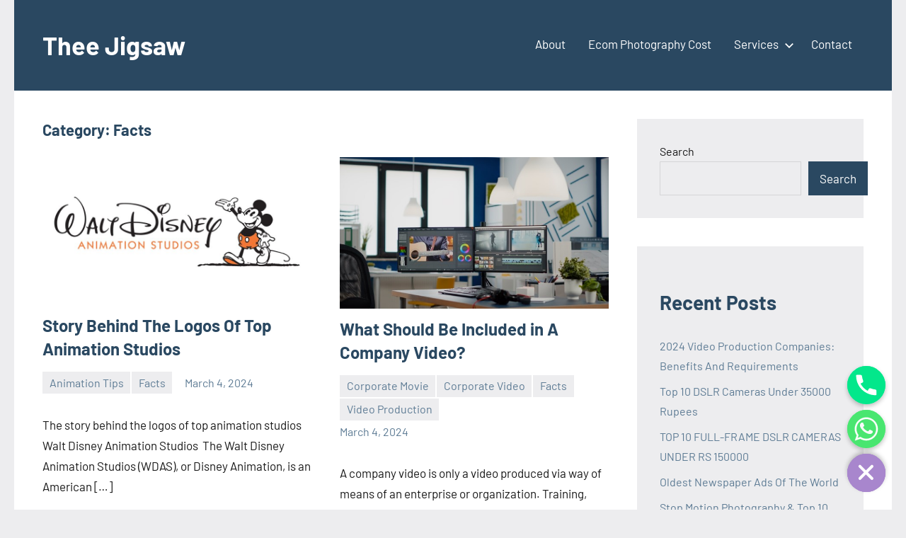

--- FILE ---
content_type: text/html; charset=UTF-8
request_url: https://theejigsaw.in/blog/category/facts/
body_size: 61422
content:
<!DOCTYPE html>
<html lang="en-US">

<head>
<meta charset="UTF-8">
<meta name="viewport" content="width=device-width, initial-scale=1">
<link rel="profile" href="http://gmpg.org/xfn/11">

<title>Facts &#8211; Thee Jigsaw</title>
<meta name='robots' content='max-image-preview:large' />
<link rel="alternate" type="application/rss+xml" title="Thee Jigsaw &raquo; Feed" href="https://theejigsaw.in/blog/feed/" />
<link rel="alternate" type="application/rss+xml" title="Thee Jigsaw &raquo; Comments Feed" href="https://theejigsaw.in/blog/comments/feed/" />
<link rel="alternate" type="application/rss+xml" title="Thee Jigsaw &raquo; Facts Category Feed" href="https://theejigsaw.in/blog/category/facts/feed/" />
<style id='wp-img-auto-sizes-contain-inline-css' type='text/css'>
img:is([sizes=auto i],[sizes^="auto," i]){contain-intrinsic-size:3000px 1500px}
/*# sourceURL=wp-img-auto-sizes-contain-inline-css */
</style>
<link rel='stylesheet' id='occasio-theme-fonts-css' href='https://theejigsaw.in/blog/wp-content/fonts/51777adef50cd1c09f05dd9a9d2d19fa.css?ver=20201110' type='text/css' media='all' />
<style id='wp-emoji-styles-inline-css' type='text/css'>

	img.wp-smiley, img.emoji {
		display: inline !important;
		border: none !important;
		box-shadow: none !important;
		height: 1em !important;
		width: 1em !important;
		margin: 0 0.07em !important;
		vertical-align: -0.1em !important;
		background: none !important;
		padding: 0 !important;
	}
/*# sourceURL=wp-emoji-styles-inline-css */
</style>
<style id='wp-block-library-inline-css' type='text/css'>
:root{--wp-block-synced-color:#7a00df;--wp-block-synced-color--rgb:122,0,223;--wp-bound-block-color:var(--wp-block-synced-color);--wp-editor-canvas-background:#ddd;--wp-admin-theme-color:#007cba;--wp-admin-theme-color--rgb:0,124,186;--wp-admin-theme-color-darker-10:#006ba1;--wp-admin-theme-color-darker-10--rgb:0,107,160.5;--wp-admin-theme-color-darker-20:#005a87;--wp-admin-theme-color-darker-20--rgb:0,90,135;--wp-admin-border-width-focus:2px}@media (min-resolution:192dpi){:root{--wp-admin-border-width-focus:1.5px}}.wp-element-button{cursor:pointer}:root .has-very-light-gray-background-color{background-color:#eee}:root .has-very-dark-gray-background-color{background-color:#313131}:root .has-very-light-gray-color{color:#eee}:root .has-very-dark-gray-color{color:#313131}:root .has-vivid-green-cyan-to-vivid-cyan-blue-gradient-background{background:linear-gradient(135deg,#00d084,#0693e3)}:root .has-purple-crush-gradient-background{background:linear-gradient(135deg,#34e2e4,#4721fb 50%,#ab1dfe)}:root .has-hazy-dawn-gradient-background{background:linear-gradient(135deg,#faaca8,#dad0ec)}:root .has-subdued-olive-gradient-background{background:linear-gradient(135deg,#fafae1,#67a671)}:root .has-atomic-cream-gradient-background{background:linear-gradient(135deg,#fdd79a,#004a59)}:root .has-nightshade-gradient-background{background:linear-gradient(135deg,#330968,#31cdcf)}:root .has-midnight-gradient-background{background:linear-gradient(135deg,#020381,#2874fc)}:root{--wp--preset--font-size--normal:16px;--wp--preset--font-size--huge:42px}.has-regular-font-size{font-size:1em}.has-larger-font-size{font-size:2.625em}.has-normal-font-size{font-size:var(--wp--preset--font-size--normal)}.has-huge-font-size{font-size:var(--wp--preset--font-size--huge)}.has-text-align-center{text-align:center}.has-text-align-left{text-align:left}.has-text-align-right{text-align:right}.has-fit-text{white-space:nowrap!important}#end-resizable-editor-section{display:none}.aligncenter{clear:both}.items-justified-left{justify-content:flex-start}.items-justified-center{justify-content:center}.items-justified-right{justify-content:flex-end}.items-justified-space-between{justify-content:space-between}.screen-reader-text{border:0;clip-path:inset(50%);height:1px;margin:-1px;overflow:hidden;padding:0;position:absolute;width:1px;word-wrap:normal!important}.screen-reader-text:focus{background-color:#ddd;clip-path:none;color:#444;display:block;font-size:1em;height:auto;left:5px;line-height:normal;padding:15px 23px 14px;text-decoration:none;top:5px;width:auto;z-index:100000}html :where(.has-border-color){border-style:solid}html :where([style*=border-top-color]){border-top-style:solid}html :where([style*=border-right-color]){border-right-style:solid}html :where([style*=border-bottom-color]){border-bottom-style:solid}html :where([style*=border-left-color]){border-left-style:solid}html :where([style*=border-width]){border-style:solid}html :where([style*=border-top-width]){border-top-style:solid}html :where([style*=border-right-width]){border-right-style:solid}html :where([style*=border-bottom-width]){border-bottom-style:solid}html :where([style*=border-left-width]){border-left-style:solid}html :where(img[class*=wp-image-]){height:auto;max-width:100%}:where(figure){margin:0 0 1em}html :where(.is-position-sticky){--wp-admin--admin-bar--position-offset:var(--wp-admin--admin-bar--height,0px)}@media screen and (max-width:600px){html :where(.is-position-sticky){--wp-admin--admin-bar--position-offset:0px}}

/*# sourceURL=wp-block-library-inline-css */
</style><style id='wp-block-archives-inline-css' type='text/css'>
.wp-block-archives{box-sizing:border-box}.wp-block-archives-dropdown label{display:block}
/*# sourceURL=https://theejigsaw.in/blog/wp-includes/blocks/archives/style.min.css */
</style>
<style id='wp-block-categories-inline-css' type='text/css'>
.wp-block-categories{box-sizing:border-box}.wp-block-categories.alignleft{margin-right:2em}.wp-block-categories.alignright{margin-left:2em}.wp-block-categories.wp-block-categories-dropdown.aligncenter{text-align:center}.wp-block-categories .wp-block-categories__label{display:block;width:100%}
/*# sourceURL=https://theejigsaw.in/blog/wp-includes/blocks/categories/style.min.css */
</style>
<style id='wp-block-heading-inline-css' type='text/css'>
h1:where(.wp-block-heading).has-background,h2:where(.wp-block-heading).has-background,h3:where(.wp-block-heading).has-background,h4:where(.wp-block-heading).has-background,h5:where(.wp-block-heading).has-background,h6:where(.wp-block-heading).has-background{padding:1.25em 2.375em}h1.has-text-align-left[style*=writing-mode]:where([style*=vertical-lr]),h1.has-text-align-right[style*=writing-mode]:where([style*=vertical-rl]),h2.has-text-align-left[style*=writing-mode]:where([style*=vertical-lr]),h2.has-text-align-right[style*=writing-mode]:where([style*=vertical-rl]),h3.has-text-align-left[style*=writing-mode]:where([style*=vertical-lr]),h3.has-text-align-right[style*=writing-mode]:where([style*=vertical-rl]),h4.has-text-align-left[style*=writing-mode]:where([style*=vertical-lr]),h4.has-text-align-right[style*=writing-mode]:where([style*=vertical-rl]),h5.has-text-align-left[style*=writing-mode]:where([style*=vertical-lr]),h5.has-text-align-right[style*=writing-mode]:where([style*=vertical-rl]),h6.has-text-align-left[style*=writing-mode]:where([style*=vertical-lr]),h6.has-text-align-right[style*=writing-mode]:where([style*=vertical-rl]){rotate:180deg}
/*# sourceURL=https://theejigsaw.in/blog/wp-includes/blocks/heading/style.min.css */
</style>
<style id='wp-block-latest-comments-inline-css' type='text/css'>
ol.wp-block-latest-comments{box-sizing:border-box;margin-left:0}:where(.wp-block-latest-comments:not([style*=line-height] .wp-block-latest-comments__comment)){line-height:1.1}:where(.wp-block-latest-comments:not([style*=line-height] .wp-block-latest-comments__comment-excerpt p)){line-height:1.8}.has-dates :where(.wp-block-latest-comments:not([style*=line-height])),.has-excerpts :where(.wp-block-latest-comments:not([style*=line-height])){line-height:1.5}.wp-block-latest-comments .wp-block-latest-comments{padding-left:0}.wp-block-latest-comments__comment{list-style:none;margin-bottom:1em}.has-avatars .wp-block-latest-comments__comment{list-style:none;min-height:2.25em}.has-avatars .wp-block-latest-comments__comment .wp-block-latest-comments__comment-excerpt,.has-avatars .wp-block-latest-comments__comment .wp-block-latest-comments__comment-meta{margin-left:3.25em}.wp-block-latest-comments__comment-excerpt p{font-size:.875em;margin:.36em 0 1.4em}.wp-block-latest-comments__comment-date{display:block;font-size:.75em}.wp-block-latest-comments .avatar,.wp-block-latest-comments__comment-avatar{border-radius:1.5em;display:block;float:left;height:2.5em;margin-right:.75em;width:2.5em}.wp-block-latest-comments[class*=-font-size] a,.wp-block-latest-comments[style*=font-size] a{font-size:inherit}
/*# sourceURL=https://theejigsaw.in/blog/wp-includes/blocks/latest-comments/style.min.css */
</style>
<style id='wp-block-latest-posts-inline-css' type='text/css'>
.wp-block-latest-posts{box-sizing:border-box}.wp-block-latest-posts.alignleft{margin-right:2em}.wp-block-latest-posts.alignright{margin-left:2em}.wp-block-latest-posts.wp-block-latest-posts__list{list-style:none}.wp-block-latest-posts.wp-block-latest-posts__list li{clear:both;overflow-wrap:break-word}.wp-block-latest-posts.is-grid{display:flex;flex-wrap:wrap}.wp-block-latest-posts.is-grid li{margin:0 1.25em 1.25em 0;width:100%}@media (min-width:600px){.wp-block-latest-posts.columns-2 li{width:calc(50% - .625em)}.wp-block-latest-posts.columns-2 li:nth-child(2n){margin-right:0}.wp-block-latest-posts.columns-3 li{width:calc(33.33333% - .83333em)}.wp-block-latest-posts.columns-3 li:nth-child(3n){margin-right:0}.wp-block-latest-posts.columns-4 li{width:calc(25% - .9375em)}.wp-block-latest-posts.columns-4 li:nth-child(4n){margin-right:0}.wp-block-latest-posts.columns-5 li{width:calc(20% - 1em)}.wp-block-latest-posts.columns-5 li:nth-child(5n){margin-right:0}.wp-block-latest-posts.columns-6 li{width:calc(16.66667% - 1.04167em)}.wp-block-latest-posts.columns-6 li:nth-child(6n){margin-right:0}}:root :where(.wp-block-latest-posts.is-grid){padding:0}:root :where(.wp-block-latest-posts.wp-block-latest-posts__list){padding-left:0}.wp-block-latest-posts__post-author,.wp-block-latest-posts__post-date{display:block;font-size:.8125em}.wp-block-latest-posts__post-excerpt,.wp-block-latest-posts__post-full-content{margin-bottom:1em;margin-top:.5em}.wp-block-latest-posts__featured-image a{display:inline-block}.wp-block-latest-posts__featured-image img{height:auto;max-width:100%;width:auto}.wp-block-latest-posts__featured-image.alignleft{float:left;margin-right:1em}.wp-block-latest-posts__featured-image.alignright{float:right;margin-left:1em}.wp-block-latest-posts__featured-image.aligncenter{margin-bottom:1em;text-align:center}
/*# sourceURL=https://theejigsaw.in/blog/wp-includes/blocks/latest-posts/style.min.css */
</style>
<style id='wp-block-search-inline-css' type='text/css'>
.wp-block-search__button{margin-left:10px;word-break:normal}.wp-block-search__button.has-icon{line-height:0}.wp-block-search__button svg{height:1.25em;min-height:24px;min-width:24px;width:1.25em;fill:currentColor;vertical-align:text-bottom}:where(.wp-block-search__button){border:1px solid #ccc;padding:6px 10px}.wp-block-search__inside-wrapper{display:flex;flex:auto;flex-wrap:nowrap;max-width:100%}.wp-block-search__label{width:100%}.wp-block-search.wp-block-search__button-only .wp-block-search__button{box-sizing:border-box;display:flex;flex-shrink:0;justify-content:center;margin-left:0;max-width:100%}.wp-block-search.wp-block-search__button-only .wp-block-search__inside-wrapper{min-width:0!important;transition-property:width}.wp-block-search.wp-block-search__button-only .wp-block-search__input{flex-basis:100%;transition-duration:.3s}.wp-block-search.wp-block-search__button-only.wp-block-search__searchfield-hidden,.wp-block-search.wp-block-search__button-only.wp-block-search__searchfield-hidden .wp-block-search__inside-wrapper{overflow:hidden}.wp-block-search.wp-block-search__button-only.wp-block-search__searchfield-hidden .wp-block-search__input{border-left-width:0!important;border-right-width:0!important;flex-basis:0;flex-grow:0;margin:0;min-width:0!important;padding-left:0!important;padding-right:0!important;width:0!important}:where(.wp-block-search__input){appearance:none;border:1px solid #949494;flex-grow:1;font-family:inherit;font-size:inherit;font-style:inherit;font-weight:inherit;letter-spacing:inherit;line-height:inherit;margin-left:0;margin-right:0;min-width:3rem;padding:8px;text-decoration:unset!important;text-transform:inherit}:where(.wp-block-search__button-inside .wp-block-search__inside-wrapper){background-color:#fff;border:1px solid #949494;box-sizing:border-box;padding:4px}:where(.wp-block-search__button-inside .wp-block-search__inside-wrapper) .wp-block-search__input{border:none;border-radius:0;padding:0 4px}:where(.wp-block-search__button-inside .wp-block-search__inside-wrapper) .wp-block-search__input:focus{outline:none}:where(.wp-block-search__button-inside .wp-block-search__inside-wrapper) :where(.wp-block-search__button){padding:4px 8px}.wp-block-search.aligncenter .wp-block-search__inside-wrapper{margin:auto}.wp-block[data-align=right] .wp-block-search.wp-block-search__button-only .wp-block-search__inside-wrapper{float:right}
/*# sourceURL=https://theejigsaw.in/blog/wp-includes/blocks/search/style.min.css */
</style>
<style id='wp-block-group-inline-css' type='text/css'>
.wp-block-group{box-sizing:border-box}:where(.wp-block-group.wp-block-group-is-layout-constrained){position:relative}
/*# sourceURL=https://theejigsaw.in/blog/wp-includes/blocks/group/style.min.css */
</style>
<style id='wp-block-paragraph-inline-css' type='text/css'>
.is-small-text{font-size:.875em}.is-regular-text{font-size:1em}.is-large-text{font-size:2.25em}.is-larger-text{font-size:3em}.has-drop-cap:not(:focus):first-letter{float:left;font-size:8.4em;font-style:normal;font-weight:100;line-height:.68;margin:.05em .1em 0 0;text-transform:uppercase}body.rtl .has-drop-cap:not(:focus):first-letter{float:none;margin-left:.1em}p.has-drop-cap.has-background{overflow:hidden}:root :where(p.has-background){padding:1.25em 2.375em}:where(p.has-text-color:not(.has-link-color)) a{color:inherit}p.has-text-align-left[style*="writing-mode:vertical-lr"],p.has-text-align-right[style*="writing-mode:vertical-rl"]{rotate:180deg}
/*# sourceURL=https://theejigsaw.in/blog/wp-includes/blocks/paragraph/style.min.css */
</style>
<style id='global-styles-inline-css' type='text/css'>
:root{--wp--preset--aspect-ratio--square: 1;--wp--preset--aspect-ratio--4-3: 4/3;--wp--preset--aspect-ratio--3-4: 3/4;--wp--preset--aspect-ratio--3-2: 3/2;--wp--preset--aspect-ratio--2-3: 2/3;--wp--preset--aspect-ratio--16-9: 16/9;--wp--preset--aspect-ratio--9-16: 9/16;--wp--preset--color--black: #000000;--wp--preset--color--cyan-bluish-gray: #abb8c3;--wp--preset--color--white: #ffffff;--wp--preset--color--pale-pink: #f78da7;--wp--preset--color--vivid-red: #cf2e2e;--wp--preset--color--luminous-vivid-orange: #ff6900;--wp--preset--color--luminous-vivid-amber: #fcb900;--wp--preset--color--light-green-cyan: #7bdcb5;--wp--preset--color--vivid-green-cyan: #00d084;--wp--preset--color--pale-cyan-blue: #8ed1fc;--wp--preset--color--vivid-cyan-blue: #0693e3;--wp--preset--color--vivid-purple: #9b51e0;--wp--preset--color--primary: #2a4861;--wp--preset--color--secondary: #5d7b94;--wp--preset--color--tertiary: #90aec7;--wp--preset--color--accent: #60945d;--wp--preset--color--highlight: #915d94;--wp--preset--color--light-gray: #ededef;--wp--preset--color--gray: #84848f;--wp--preset--color--dark-gray: #24242f;--wp--preset--gradient--vivid-cyan-blue-to-vivid-purple: linear-gradient(135deg,rgb(6,147,227) 0%,rgb(155,81,224) 100%);--wp--preset--gradient--light-green-cyan-to-vivid-green-cyan: linear-gradient(135deg,rgb(122,220,180) 0%,rgb(0,208,130) 100%);--wp--preset--gradient--luminous-vivid-amber-to-luminous-vivid-orange: linear-gradient(135deg,rgb(252,185,0) 0%,rgb(255,105,0) 100%);--wp--preset--gradient--luminous-vivid-orange-to-vivid-red: linear-gradient(135deg,rgb(255,105,0) 0%,rgb(207,46,46) 100%);--wp--preset--gradient--very-light-gray-to-cyan-bluish-gray: linear-gradient(135deg,rgb(238,238,238) 0%,rgb(169,184,195) 100%);--wp--preset--gradient--cool-to-warm-spectrum: linear-gradient(135deg,rgb(74,234,220) 0%,rgb(151,120,209) 20%,rgb(207,42,186) 40%,rgb(238,44,130) 60%,rgb(251,105,98) 80%,rgb(254,248,76) 100%);--wp--preset--gradient--blush-light-purple: linear-gradient(135deg,rgb(255,206,236) 0%,rgb(152,150,240) 100%);--wp--preset--gradient--blush-bordeaux: linear-gradient(135deg,rgb(254,205,165) 0%,rgb(254,45,45) 50%,rgb(107,0,62) 100%);--wp--preset--gradient--luminous-dusk: linear-gradient(135deg,rgb(255,203,112) 0%,rgb(199,81,192) 50%,rgb(65,88,208) 100%);--wp--preset--gradient--pale-ocean: linear-gradient(135deg,rgb(255,245,203) 0%,rgb(182,227,212) 50%,rgb(51,167,181) 100%);--wp--preset--gradient--electric-grass: linear-gradient(135deg,rgb(202,248,128) 0%,rgb(113,206,126) 100%);--wp--preset--gradient--midnight: linear-gradient(135deg,rgb(2,3,129) 0%,rgb(40,116,252) 100%);--wp--preset--font-size--small: 16px;--wp--preset--font-size--medium: 24px;--wp--preset--font-size--large: 36px;--wp--preset--font-size--x-large: 42px;--wp--preset--font-size--extra-large: 48px;--wp--preset--font-size--huge: 64px;--wp--preset--spacing--20: 0.44rem;--wp--preset--spacing--30: 0.67rem;--wp--preset--spacing--40: 1rem;--wp--preset--spacing--50: 1.5rem;--wp--preset--spacing--60: 2.25rem;--wp--preset--spacing--70: 3.38rem;--wp--preset--spacing--80: 5.06rem;--wp--preset--shadow--natural: 6px 6px 9px rgba(0, 0, 0, 0.2);--wp--preset--shadow--deep: 12px 12px 50px rgba(0, 0, 0, 0.4);--wp--preset--shadow--sharp: 6px 6px 0px rgba(0, 0, 0, 0.2);--wp--preset--shadow--outlined: 6px 6px 0px -3px rgb(255, 255, 255), 6px 6px rgb(0, 0, 0);--wp--preset--shadow--crisp: 6px 6px 0px rgb(0, 0, 0);}:where(.is-layout-flex){gap: 0.5em;}:where(.is-layout-grid){gap: 0.5em;}body .is-layout-flex{display: flex;}.is-layout-flex{flex-wrap: wrap;align-items: center;}.is-layout-flex > :is(*, div){margin: 0;}body .is-layout-grid{display: grid;}.is-layout-grid > :is(*, div){margin: 0;}:where(.wp-block-columns.is-layout-flex){gap: 2em;}:where(.wp-block-columns.is-layout-grid){gap: 2em;}:where(.wp-block-post-template.is-layout-flex){gap: 1.25em;}:where(.wp-block-post-template.is-layout-grid){gap: 1.25em;}.has-black-color{color: var(--wp--preset--color--black) !important;}.has-cyan-bluish-gray-color{color: var(--wp--preset--color--cyan-bluish-gray) !important;}.has-white-color{color: var(--wp--preset--color--white) !important;}.has-pale-pink-color{color: var(--wp--preset--color--pale-pink) !important;}.has-vivid-red-color{color: var(--wp--preset--color--vivid-red) !important;}.has-luminous-vivid-orange-color{color: var(--wp--preset--color--luminous-vivid-orange) !important;}.has-luminous-vivid-amber-color{color: var(--wp--preset--color--luminous-vivid-amber) !important;}.has-light-green-cyan-color{color: var(--wp--preset--color--light-green-cyan) !important;}.has-vivid-green-cyan-color{color: var(--wp--preset--color--vivid-green-cyan) !important;}.has-pale-cyan-blue-color{color: var(--wp--preset--color--pale-cyan-blue) !important;}.has-vivid-cyan-blue-color{color: var(--wp--preset--color--vivid-cyan-blue) !important;}.has-vivid-purple-color{color: var(--wp--preset--color--vivid-purple) !important;}.has-black-background-color{background-color: var(--wp--preset--color--black) !important;}.has-cyan-bluish-gray-background-color{background-color: var(--wp--preset--color--cyan-bluish-gray) !important;}.has-white-background-color{background-color: var(--wp--preset--color--white) !important;}.has-pale-pink-background-color{background-color: var(--wp--preset--color--pale-pink) !important;}.has-vivid-red-background-color{background-color: var(--wp--preset--color--vivid-red) !important;}.has-luminous-vivid-orange-background-color{background-color: var(--wp--preset--color--luminous-vivid-orange) !important;}.has-luminous-vivid-amber-background-color{background-color: var(--wp--preset--color--luminous-vivid-amber) !important;}.has-light-green-cyan-background-color{background-color: var(--wp--preset--color--light-green-cyan) !important;}.has-vivid-green-cyan-background-color{background-color: var(--wp--preset--color--vivid-green-cyan) !important;}.has-pale-cyan-blue-background-color{background-color: var(--wp--preset--color--pale-cyan-blue) !important;}.has-vivid-cyan-blue-background-color{background-color: var(--wp--preset--color--vivid-cyan-blue) !important;}.has-vivid-purple-background-color{background-color: var(--wp--preset--color--vivid-purple) !important;}.has-black-border-color{border-color: var(--wp--preset--color--black) !important;}.has-cyan-bluish-gray-border-color{border-color: var(--wp--preset--color--cyan-bluish-gray) !important;}.has-white-border-color{border-color: var(--wp--preset--color--white) !important;}.has-pale-pink-border-color{border-color: var(--wp--preset--color--pale-pink) !important;}.has-vivid-red-border-color{border-color: var(--wp--preset--color--vivid-red) !important;}.has-luminous-vivid-orange-border-color{border-color: var(--wp--preset--color--luminous-vivid-orange) !important;}.has-luminous-vivid-amber-border-color{border-color: var(--wp--preset--color--luminous-vivid-amber) !important;}.has-light-green-cyan-border-color{border-color: var(--wp--preset--color--light-green-cyan) !important;}.has-vivid-green-cyan-border-color{border-color: var(--wp--preset--color--vivid-green-cyan) !important;}.has-pale-cyan-blue-border-color{border-color: var(--wp--preset--color--pale-cyan-blue) !important;}.has-vivid-cyan-blue-border-color{border-color: var(--wp--preset--color--vivid-cyan-blue) !important;}.has-vivid-purple-border-color{border-color: var(--wp--preset--color--vivid-purple) !important;}.has-vivid-cyan-blue-to-vivid-purple-gradient-background{background: var(--wp--preset--gradient--vivid-cyan-blue-to-vivid-purple) !important;}.has-light-green-cyan-to-vivid-green-cyan-gradient-background{background: var(--wp--preset--gradient--light-green-cyan-to-vivid-green-cyan) !important;}.has-luminous-vivid-amber-to-luminous-vivid-orange-gradient-background{background: var(--wp--preset--gradient--luminous-vivid-amber-to-luminous-vivid-orange) !important;}.has-luminous-vivid-orange-to-vivid-red-gradient-background{background: var(--wp--preset--gradient--luminous-vivid-orange-to-vivid-red) !important;}.has-very-light-gray-to-cyan-bluish-gray-gradient-background{background: var(--wp--preset--gradient--very-light-gray-to-cyan-bluish-gray) !important;}.has-cool-to-warm-spectrum-gradient-background{background: var(--wp--preset--gradient--cool-to-warm-spectrum) !important;}.has-blush-light-purple-gradient-background{background: var(--wp--preset--gradient--blush-light-purple) !important;}.has-blush-bordeaux-gradient-background{background: var(--wp--preset--gradient--blush-bordeaux) !important;}.has-luminous-dusk-gradient-background{background: var(--wp--preset--gradient--luminous-dusk) !important;}.has-pale-ocean-gradient-background{background: var(--wp--preset--gradient--pale-ocean) !important;}.has-electric-grass-gradient-background{background: var(--wp--preset--gradient--electric-grass) !important;}.has-midnight-gradient-background{background: var(--wp--preset--gradient--midnight) !important;}.has-small-font-size{font-size: var(--wp--preset--font-size--small) !important;}.has-medium-font-size{font-size: var(--wp--preset--font-size--medium) !important;}.has-large-font-size{font-size: var(--wp--preset--font-size--large) !important;}.has-x-large-font-size{font-size: var(--wp--preset--font-size--x-large) !important;}
/*# sourceURL=global-styles-inline-css */
</style>

<style id='classic-theme-styles-inline-css' type='text/css'>
/*! This file is auto-generated */
.wp-block-button__link{color:#fff;background-color:#32373c;border-radius:9999px;box-shadow:none;text-decoration:none;padding:calc(.667em + 2px) calc(1.333em + 2px);font-size:1.125em}.wp-block-file__button{background:#32373c;color:#fff;text-decoration:none}
/*# sourceURL=/wp-includes/css/classic-themes.min.css */
</style>
<link rel='stylesheet' id='chaty-front-css-css' href='https://theejigsaw.in/blog/wp-content/plugins/chaty/css/chaty-front.min.css?ver=3.1.81707919287' type='text/css' media='all' />
<link rel='stylesheet' id='occasio-stylesheet-css' href='https://theejigsaw.in/blog/wp-content/themes/occasio/style.css?ver=1.1.3' type='text/css' media='all' />
<script type="text/javascript" src="https://theejigsaw.in/blog/wp-includes/js/jquery/jquery.min.js?ver=3.7.1" id="jquery-core-js"></script>
<script type="text/javascript" src="https://theejigsaw.in/blog/wp-includes/js/jquery/jquery-migrate.min.js?ver=3.4.1" id="jquery-migrate-js"></script>
<script type="text/javascript" src="https://theejigsaw.in/blog/wp-content/themes/occasio/assets/js/svgxuse.min.js?ver=1.2.6" id="svgxuse-js"></script>
<link rel="https://api.w.org/" href="https://theejigsaw.in/blog/wp-json/" /><link rel="alternate" title="JSON" type="application/json" href="https://theejigsaw.in/blog/wp-json/wp/v2/categories/9" /><link rel="EditURI" type="application/rsd+xml" title="RSD" href="https://theejigsaw.in/blog/xmlrpc.php?rsd" />
<meta name="generator" content="WordPress 6.9" />
</head>

<body class="archive category category-facts category-9 wp-embed-responsive wp-theme-occasio centered-theme-layout has-sidebar blog-layout-two-column-grid author-hidden comments-hidden is-blog-page hfeed">

	
	<div id="page" class="site">
		<a class="skip-link screen-reader-text" href="#content">Skip to content</a>

		
		<header id="masthead" class="site-header" role="banner">

			<div class="header-main">

				
				
<div class="site-branding">

	
			<p class="site-title"><a href="https://theejigsaw.in/blog/" rel="home">Thee Jigsaw</a></p>

				
</div><!-- .site-branding -->

				

	<button class="primary-menu-toggle menu-toggle" aria-controls="primary-menu" aria-expanded="false" >
		<svg class="icon icon-menu" aria-hidden="true" role="img"> <use xlink:href="https://theejigsaw.in/blog/wp-content/themes/occasio/assets/icons/genericons-neue.svg#menu"></use> </svg><svg class="icon icon-close" aria-hidden="true" role="img"> <use xlink:href="https://theejigsaw.in/blog/wp-content/themes/occasio/assets/icons/genericons-neue.svg#close"></use> </svg>		<span class="menu-toggle-text">Menu</span>
	</button>

	<div class="primary-navigation">

		<nav id="site-navigation" class="main-navigation"  role="navigation" aria-label="Primary Menu">

			<ul id="primary-menu" class="menu"><li id="menu-item-2382" class="menu-item menu-item-type-custom menu-item-object-custom menu-item-2382"><a href="https://theejigsaw.in/about">About</a></li>
<li id="menu-item-2388" class="menu-item menu-item-type-custom menu-item-object-custom menu-item-2388"><a href="https://theejigsaw.in/services/ecommerce-photography-cost">Ecom Photography Cost</a></li>
<li id="menu-item-2385" class="menu-item menu-item-type-custom menu-item-object-custom menu-item-has-children menu-item-2385"><a href="#">Services<svg class="icon icon-expand" aria-hidden="true" role="img"> <use xlink:href="https://theejigsaw.in/blog/wp-content/themes/occasio/assets/icons/genericons-neue.svg#expand"></use> </svg></a>
<ul class="sub-menu">
	<li id="menu-item-2383" class="menu-item menu-item-type-custom menu-item-object-custom menu-item-2383"><a href="https://theejigsaw.in/services/corporate-video-production-company">Corporate Video</a></li>
	<li id="menu-item-2384" class="menu-item menu-item-type-custom menu-item-object-custom menu-item-2384"><a href="https://theejigsaw.in/services/ad-films-makers">Ad Film</a></li>
	<li id="menu-item-2386" class="menu-item menu-item-type-custom menu-item-object-custom menu-item-2386"><a href="https://theejigsaw.in/services/animation-in-3d-and-2d">2D and 3D Animation</a></li>
	<li id="menu-item-2387" class="menu-item menu-item-type-custom menu-item-object-custom menu-item-2387"><a href="https://theejigsaw.in/services/video-testimonials-maker">Video Testimonials</a></li>
	<li id="menu-item-2389" class="menu-item menu-item-type-custom menu-item-object-custom menu-item-2389"><a href="https://theejigsaw.in/services/animation-studio">Animation Studio</a></li>
</ul>
</li>
<li id="menu-item-2381" class="menu-item menu-item-type-custom menu-item-object-custom menu-item-2381"><a href="https://theejigsaw.in/contact">Contact</a></li>
</ul>		</nav><!-- #site-navigation -->

	</div><!-- .primary-navigation -->



			</div><!-- .header-main -->

		</header><!-- #masthead -->

		
		
		<div id="content" class="site-content">

			<main id="main" class="site-main" role="main">

				
				
	
		<header class="archive-header entry-header">

			<h1 class="archive-title entry-title">Category: <span>Facts</span></h1>			
		</header><!-- .archive-header -->

		
	<div id="post-wrapper" class="post-wrapper">

	
<article id="post-2344" class="post-2344 post type-post status-publish format-standard has-post-thumbnail hentry category-animation-tips category-facts">

	
			<figure class="post-image post-image-archives">
				<a class="wp-post-image-link" href="https://theejigsaw.in/blog/story-behind-the-logos-of-top-animation-studios/" rel="bookmark" aria-hidden="true">
					<img width="800" height="440" src="https://theejigsaw.in/blog/wp-content/uploads/2024/03/Walt-Disney-Animation-Studios-800x440.jpeg" class="attachment-post-thumbnail size-post-thumbnail wp-post-image" alt="Walt-Disney-Animation-Studios" decoding="async" fetchpriority="high" />				</a>
			</figure>

			
	<header class="post-header entry-header">

		
		<h2 class="post-title entry-title"><a href="https://theejigsaw.in/blog/story-behind-the-logos-of-top-animation-studios/" rel="bookmark">Story Behind The Logos Of Top Animation Studios</a></h2>
		<div class="entry-meta"><div class="entry-categories"> <ul class="post-categories">
	<li><a href="https://theejigsaw.in/blog/category/animation-tips/" rel="category tag">Animation Tips</a></li>
	<li><a href="https://theejigsaw.in/blog/category/facts/" rel="category tag">Facts</a></li></ul></div><span class="posted-on"><a href="https://theejigsaw.in/blog/story-behind-the-logos-of-top-animation-studios/" rel="bookmark"><time class="entry-date published updated" datetime="2024-03-04T07:39:18+00:00">March 4, 2024</time></a></span><span class="posted-by"> <span class="author vcard"><a class="url fn n" href="https://theejigsaw.in/blog/author/admin_f9azynmn/" title="View all posts by admin" rel="author">admin</a></span></span><span class="entry-comments"> <a href="https://theejigsaw.in/blog/story-behind-the-logos-of-top-animation-studios/#respond">No comments</a></span></div>
	</header><!-- .entry-header -->

	
<div class="entry-content entry-excerpt">

	<p>The story behind the logos of top animation studios&nbsp; Walt Disney Animation Studios&nbsp; The Walt Disney Animation Studios (WDAS), or Disney Animation, is an American [&#8230;]</p>
	
			<a href="https://theejigsaw.in/blog/story-behind-the-logos-of-top-animation-studios/" class="more-link">Continue reading</a>

			
</div><!-- .entry-content -->

</article>

<article id="post-2331" class="post-2331 post type-post status-publish format-standard has-post-thumbnail hentry category-corporate-movie category-corporate-video category-facts category-video-production">

	
			<figure class="post-image post-image-archives">
				<a class="wp-post-image-link" href="https://theejigsaw.in/blog/what-should-be-included-in-a-company-video/" rel="bookmark" aria-hidden="true">
					<img width="626" height="352" src="https://theejigsaw.in/blog/wp-content/uploads/2024/03/video-production-company-2.jpeg" class="attachment-post-thumbnail size-post-thumbnail wp-post-image" alt="video production company" decoding="async" srcset="https://theejigsaw.in/blog/wp-content/uploads/2024/03/video-production-company-2.jpeg 626w, https://theejigsaw.in/blog/wp-content/uploads/2024/03/video-production-company-2-300x169.jpeg 300w" sizes="(max-width: 626px) 100vw, 626px" />				</a>
			</figure>

			
	<header class="post-header entry-header">

		
		<h2 class="post-title entry-title"><a href="https://theejigsaw.in/blog/what-should-be-included-in-a-company-video/" rel="bookmark">What Should Be Included in A Company Video?</a></h2>
		<div class="entry-meta"><div class="entry-categories"> <ul class="post-categories">
	<li><a href="https://theejigsaw.in/blog/category/corporate-movie/" rel="category tag">Corporate Movie</a></li>
	<li><a href="https://theejigsaw.in/blog/category/corporate-video/" rel="category tag">Corporate Video</a></li>
	<li><a href="https://theejigsaw.in/blog/category/facts/" rel="category tag">Facts</a></li>
	<li><a href="https://theejigsaw.in/blog/category/video-production/" rel="category tag">Video Production</a></li></ul></div><span class="posted-on"><a href="https://theejigsaw.in/blog/what-should-be-included-in-a-company-video/" rel="bookmark"><time class="entry-date published updated" datetime="2024-03-04T06:30:52+00:00">March 4, 2024</time></a></span><span class="posted-by"> <span class="author vcard"><a class="url fn n" href="https://theejigsaw.in/blog/author/admin_f9azynmn/" title="View all posts by admin" rel="author">admin</a></span></span><span class="entry-comments"> <a href="https://theejigsaw.in/blog/what-should-be-included-in-a-company-video/#respond">No comments</a></span></div>
	</header><!-- .entry-header -->

	
<div class="entry-content entry-excerpt">

	<p>A company video is only a video produced via way of means of an enterprise or organization. Training, instructional, and protection movies for employees, Investor presentations, new products or [&#8230;]</p>
	
			<a href="https://theejigsaw.in/blog/what-should-be-included-in-a-company-video/" class="more-link">Continue reading</a>

			
</div><!-- .entry-content -->

</article>

<article id="post-2315" class="post-2315 post type-post status-publish format-standard has-post-thumbnail hentry category-facts">

	
			<figure class="post-image post-image-archives">
				<a class="wp-post-image-link" href="https://theejigsaw.in/blog/is-3d-animation-better-than-2d-animation/" rel="bookmark" aria-hidden="true">
					<img width="800" height="440" src="https://theejigsaw.in/blog/wp-content/uploads/2024/03/animation-3d-2d.jpg" class="attachment-post-thumbnail size-post-thumbnail wp-post-image" alt="animation-3d-2d" decoding="async" srcset="https://theejigsaw.in/blog/wp-content/uploads/2024/03/animation-3d-2d.jpg 800w, https://theejigsaw.in/blog/wp-content/uploads/2024/03/animation-3d-2d-300x165.jpg 300w, https://theejigsaw.in/blog/wp-content/uploads/2024/03/animation-3d-2d-768x422.jpg 768w" sizes="(max-width: 800px) 100vw, 800px" />				</a>
			</figure>

			
	<header class="post-header entry-header">

		
		<h2 class="post-title entry-title"><a href="https://theejigsaw.in/blog/is-3d-animation-better-than-2d-animation/" rel="bookmark">Is 3D Animation Better Than 2D Animation?</a></h2>
		<div class="entry-meta"><div class="entry-categories"> <ul class="post-categories">
	<li><a href="https://theejigsaw.in/blog/category/facts/" rel="category tag">Facts</a></li></ul></div><span class="posted-on"><a href="https://theejigsaw.in/blog/is-3d-animation-better-than-2d-animation/" rel="bookmark"><time class="entry-date published" datetime="2024-02-18T10:26:10+00:00">February 18, 2024</time><time class="updated" datetime="2024-03-02T10:32:20+00:00">March 2, 2024</time></a></span><span class="posted-by"> <span class="author vcard"><a class="url fn n" href="https://theejigsaw.in/blog/author/admin_f9azynmn/" title="View all posts by admin" rel="author">admin</a></span></span><span class="entry-comments"> <a href="https://theejigsaw.in/blog/is-3d-animation-better-than-2d-animation/#respond">No comments</a></span></div>
	</header><!-- .entry-header -->

	
<div class="entry-content entry-excerpt">

	<p>Animation is a unique technique for creating the illusions of movement in a course or sequence by photographing successive drawings, models, or puppets. Because our [&#8230;]</p>
	
			<a href="https://theejigsaw.in/blog/is-3d-animation-better-than-2d-animation/" class="more-link">Continue reading</a>

			
</div><!-- .entry-content -->

</article>

<article id="post-2286" class="post-2286 post type-post status-publish format-standard has-post-thumbnail hentry category-animation-tips category-facts category-list category-tips">

	
			<figure class="post-image post-image-archives">
				<a class="wp-post-image-link" href="https://theejigsaw.in/blog/which-software-is-best-for-2d-animation/" rel="bookmark" aria-hidden="true">
					<img width="250" height="250" src="https://theejigsaw.in/blog/wp-content/uploads/2024/02/Autodesk-Sketchbook-logo.png" class="attachment-post-thumbnail size-post-thumbnail wp-post-image" alt="Best Software For 2D Animation" decoding="async" loading="lazy" srcset="https://theejigsaw.in/blog/wp-content/uploads/2024/02/Autodesk-Sketchbook-logo.png 250w, https://theejigsaw.in/blog/wp-content/uploads/2024/02/Autodesk-Sketchbook-logo-150x150.png 150w" sizes="auto, (max-width: 250px) 100vw, 250px" />				</a>
			</figure>

			
	<header class="post-header entry-header">

		
		<h2 class="post-title entry-title"><a href="https://theejigsaw.in/blog/which-software-is-best-for-2d-animation/" rel="bookmark">Which Software is Best For 2D Animation?</a></h2>
		<div class="entry-meta"><div class="entry-categories"> <ul class="post-categories">
	<li><a href="https://theejigsaw.in/blog/category/animation-tips/" rel="category tag">Animation Tips</a></li>
	<li><a href="https://theejigsaw.in/blog/category/facts/" rel="category tag">Facts</a></li>
	<li><a href="https://theejigsaw.in/blog/category/list/" rel="category tag">List</a></li>
	<li><a href="https://theejigsaw.in/blog/category/tips/" rel="category tag">Tips</a></li></ul></div><span class="posted-on"><a href="https://theejigsaw.in/blog/which-software-is-best-for-2d-animation/" rel="bookmark"><time class="entry-date published updated" datetime="2024-02-14T08:46:16+00:00">February 14, 2024</time></a></span><span class="posted-by"> <span class="author vcard"><a class="url fn n" href="https://theejigsaw.in/blog/author/admin_f9azynmn/" title="View all posts by admin" rel="author">admin</a></span></span><span class="entry-comments"> <a href="https://theejigsaw.in/blog/which-software-is-best-for-2d-animation/#respond">No comments</a></span></div>
	</header><!-- .entry-header -->

	
<div class="entry-content entry-excerpt">

	<p>Animation is used almost everywhere, from movies and games to advertisements and instructional materials. These programs create and edit animated images using vector and bitmap [&#8230;]</p>
	
			<a href="https://theejigsaw.in/blog/which-software-is-best-for-2d-animation/" class="more-link">Continue reading</a>

			
</div><!-- .entry-content -->

</article>

<article id="post-2280" class="post-2280 post type-post status-publish format-standard has-post-thumbnail hentry category-corporate-movie category-corporate-video category-facts category-filmmaking category-list category-tips category-video category-video-production">

	
			<figure class="post-image post-image-archives">
				<a class="wp-post-image-link" href="https://theejigsaw.in/blog/top-corporate-film-makers-in-india/" rel="bookmark" aria-hidden="true">
					<img width="800" height="440" src="https://theejigsaw.in/blog/wp-content/uploads/2024/02/Top-Corporate-Film-Makers-in-India-800x440-1.jpeg" class="attachment-post-thumbnail size-post-thumbnail wp-post-image" alt="Corporate Film Makers In India" decoding="async" loading="lazy" srcset="https://theejigsaw.in/blog/wp-content/uploads/2024/02/Top-Corporate-Film-Makers-in-India-800x440-1.jpeg 800w, https://theejigsaw.in/blog/wp-content/uploads/2024/02/Top-Corporate-Film-Makers-in-India-800x440-1-300x165.jpeg 300w, https://theejigsaw.in/blog/wp-content/uploads/2024/02/Top-Corporate-Film-Makers-in-India-800x440-1-768x422.jpeg 768w" sizes="auto, (max-width: 800px) 100vw, 800px" />				</a>
			</figure>

			
	<header class="post-header entry-header">

		
		<h2 class="post-title entry-title"><a href="https://theejigsaw.in/blog/top-corporate-film-makers-in-india/" rel="bookmark">Top Corporate Film Makers in India</a></h2>
		<div class="entry-meta"><div class="entry-categories"> <ul class="post-categories">
	<li><a href="https://theejigsaw.in/blog/category/corporate-movie/" rel="category tag">Corporate Movie</a></li>
	<li><a href="https://theejigsaw.in/blog/category/corporate-video/" rel="category tag">Corporate Video</a></li>
	<li><a href="https://theejigsaw.in/blog/category/facts/" rel="category tag">Facts</a></li>
	<li><a href="https://theejigsaw.in/blog/category/filmmaking/" rel="category tag">Filmmaking</a></li>
	<li><a href="https://theejigsaw.in/blog/category/list/" rel="category tag">List</a></li>
	<li><a href="https://theejigsaw.in/blog/category/tips/" rel="category tag">Tips</a></li>
	<li><a href="https://theejigsaw.in/blog/category/video/" rel="category tag">Video</a></li>
	<li><a href="https://theejigsaw.in/blog/category/video-production/" rel="category tag">Video Production</a></li></ul></div><span class="posted-on"><a href="https://theejigsaw.in/blog/top-corporate-film-makers-in-india/" rel="bookmark"><time class="entry-date published updated" datetime="2024-02-14T08:30:40+00:00">February 14, 2024</time></a></span><span class="posted-by"> <span class="author vcard"><a class="url fn n" href="https://theejigsaw.in/blog/author/admin_f9azynmn/" title="View all posts by admin" rel="author">admin</a></span></span><span class="entry-comments"> <a href="https://theejigsaw.in/blog/top-corporate-film-makers-in-india/#respond">No comments</a></span></div>
	</header><!-- .entry-header -->

	
<div class="entry-content entry-excerpt">

	<p>The top corporate film makers in India are known for their expertise in making company videos, company ad film, explainer video, promotional videos, product videos and many more. They usually have their [&#8230;]</p>
	
			<a href="https://theejigsaw.in/blog/top-corporate-film-makers-in-india/" class="more-link">Continue reading</a>

			
</div><!-- .entry-content -->

</article>

<article id="post-2271" class="post-2271 post type-post status-publish format-standard has-post-thumbnail hentry category-corporate-video category-facts category-list category-tips category-video-production tag-promotionalvideo tag-videoproduction">

	
			<figure class="post-image post-image-archives">
				<a class="wp-post-image-link" href="https://theejigsaw.in/blog/promotional-video-production-company-your-ultimate-guide-to-success/" rel="bookmark" aria-hidden="true">
					<img width="800" height="440" src="https://theejigsaw.in/blog/wp-content/uploads/2024/02/video-production-800x440.jpeg" class="attachment-post-thumbnail size-post-thumbnail wp-post-image" alt="Promotional video production" decoding="async" loading="lazy" />				</a>
			</figure>

			
	<header class="post-header entry-header">

		
		<h2 class="post-title entry-title"><a href="https://theejigsaw.in/blog/promotional-video-production-company-your-ultimate-guide-to-success/" rel="bookmark">Promotional Video Production Company: Your Ultimate Guide to Success</a></h2>
		<div class="entry-meta"><div class="entry-categories"> <ul class="post-categories">
	<li><a href="https://theejigsaw.in/blog/category/corporate-video/" rel="category tag">Corporate Video</a></li>
	<li><a href="https://theejigsaw.in/blog/category/facts/" rel="category tag">Facts</a></li>
	<li><a href="https://theejigsaw.in/blog/category/list/" rel="category tag">List</a></li>
	<li><a href="https://theejigsaw.in/blog/category/tips/" rel="category tag">Tips</a></li>
	<li><a href="https://theejigsaw.in/blog/category/video-production/" rel="category tag">Video Production</a></li></ul></div><span class="posted-on"><a href="https://theejigsaw.in/blog/promotional-video-production-company-your-ultimate-guide-to-success/" rel="bookmark"><time class="entry-date published updated" datetime="2024-02-14T08:07:56+00:00">February 14, 2024</time></a></span><span class="posted-by"> <span class="author vcard"><a class="url fn n" href="https://theejigsaw.in/blog/author/admin_f9azynmn/" title="View all posts by admin" rel="author">admin</a></span></span><span class="entry-comments"> <a href="https://theejigsaw.in/blog/promotional-video-production-company-your-ultimate-guide-to-success/#respond">No comments</a></span></div>
	</header><!-- .entry-header -->

	
<div class="entry-content entry-excerpt">

	<p>Promotional Video Production Company: An Introduction In the digital age, a promotional video production company plays a pivotal role in shaping a brand’s image and [&#8230;]</p>
	
			<a href="https://theejigsaw.in/blog/promotional-video-production-company-your-ultimate-guide-to-success/" class="more-link">Continue reading</a>

			
</div><!-- .entry-content -->

</article>

	</div>

	
		</main><!-- #main -->

		
	<section id="secondary" class="sidebar widget-area" role="complementary">

		<div id="block-2" class="widget widget_block widget_search"><form role="search" method="get" action="https://theejigsaw.in/blog/" class="wp-block-search__button-outside wp-block-search__text-button wp-block-search"    ><label class="wp-block-search__label" for="wp-block-search__input-1" >Search</label><div class="wp-block-search__inside-wrapper" ><input class="wp-block-search__input" id="wp-block-search__input-1" placeholder="" value="" type="search" name="s" required /><button aria-label="Search" class="wp-block-search__button wp-element-button" type="submit" >Search</button></div></form></div><div id="block-3" class="widget widget_block"><div class="wp-block-group"><div class="wp-block-group__inner-container is-layout-flow wp-block-group-is-layout-flow"><h2 class="wp-block-heading">Recent Posts</h2><ul class="wp-block-latest-posts__list wp-block-latest-posts"><li><a class="wp-block-latest-posts__post-title" href="https://theejigsaw.in/blog/2024-video-production-companies-benefits-and-requirements/">2024 Video Production Companies: Benefits And Requirements</a></li>
<li><a class="wp-block-latest-posts__post-title" href="https://theejigsaw.in/blog/top-10-dslr-cameras-under-35000-rupees/">Top 10 DSLR Cameras Under 35000 Rupees</a></li>
<li><a class="wp-block-latest-posts__post-title" href="https://theejigsaw.in/blog/top-10-full-frame-dslr-cameras-under-rs-150000/">TOP 10 FULL-FRAME DSLR CAMERAS UNDER RS 150000</a></li>
<li><a class="wp-block-latest-posts__post-title" href="https://theejigsaw.in/blog/oldest-newspaper-ads-of-the-world/">Oldest Newspaper Ads Of The World</a></li>
<li><a class="wp-block-latest-posts__post-title" href="https://theejigsaw.in/blog/stop-motion-photography-top-10-stop-motion-photography-examples/">Stop Motion Photography &#038; Top 10 Stop Motion Photography Examples</a></li>
</ul></div></div></div><div id="block-4" class="widget widget_block"><div class="wp-block-group"><div class="wp-block-group__inner-container is-layout-flow wp-block-group-is-layout-flow"><h2 class="wp-block-heading">Recent Comments</h2><div class="no-comments wp-block-latest-comments">No comments to show.</div></div></div></div><div id="block-5" class="widget widget_block"><div class="wp-block-group"><div class="wp-block-group__inner-container is-layout-flow wp-block-group-is-layout-flow"><h2 class="wp-block-heading">Archives</h2><ul class="wp-block-archives-list wp-block-archives">	<li><a href='https://theejigsaw.in/blog/2024/03/'>March 2024</a></li>
	<li><a href='https://theejigsaw.in/blog/2024/02/'>February 2024</a></li>
</ul></div></div></div><div id="block-6" class="widget widget_block"><div class="wp-block-group"><div class="wp-block-group__inner-container is-layout-flow wp-block-group-is-layout-flow"><h2 class="wp-block-heading">Categories</h2><ul class="wp-block-categories-list wp-block-categories">	<li class="cat-item cat-item-3"><a href="https://theejigsaw.in/blog/category/animation-tips/">Animation Tips</a>
</li>
	<li class="cat-item cat-item-4"><a href="https://theejigsaw.in/blog/category/best-films/">Best Films</a>
</li>
	<li class="cat-item cat-item-7"><a href="https://theejigsaw.in/blog/category/corporate-movie/">Corporate Movie</a>
</li>
	<li class="cat-item cat-item-8"><a href="https://theejigsaw.in/blog/category/corporate-video/">Corporate Video</a>
</li>
	<li class="cat-item cat-item-9 current-cat"><a aria-current="page" href="https://theejigsaw.in/blog/category/facts/">Facts</a>
</li>
	<li class="cat-item cat-item-10"><a href="https://theejigsaw.in/blog/category/filmmaking/">Filmmaking</a>
</li>
	<li class="cat-item cat-item-12"><a href="https://theejigsaw.in/blog/category/illustration/">Illustration</a>
</li>
	<li class="cat-item cat-item-13"><a href="https://theejigsaw.in/blog/category/images/">Images</a>
</li>
	<li class="cat-item cat-item-14"><a href="https://theejigsaw.in/blog/category/interesting-news/">Interesting News</a>
</li>
	<li class="cat-item cat-item-15"><a href="https://theejigsaw.in/blog/category/list/">List</a>
</li>
	<li class="cat-item cat-item-16"><a href="https://theejigsaw.in/blog/category/motion-graphics/">Motion Graphics</a>
</li>
	<li class="cat-item cat-item-17"><a href="https://theejigsaw.in/blog/category/tips/">Tips</a>
</li>
	<li class="cat-item cat-item-19"><a href="https://theejigsaw.in/blog/category/video/">Video</a>
</li>
	<li class="cat-item cat-item-20"><a href="https://theejigsaw.in/blog/category/video-production/">Video Production</a>
</li>
	<li class="cat-item cat-item-22"><a href="https://theejigsaw.in/blog/category/whiteboard-animation/">Whiteboard Animation</a>
</li>
</ul></div></div></div>
	</section><!-- #secondary -->

	
	</div><!-- #content -->

	
	<div class="footer-wrap">

		
		<footer id="colophon" class="site-footer">

						
	<div id="footer-line" class="site-info">

				
			<span class="footer-text">
				Thee Jigsaw 
			</span>

					
	</div>

	
		</footer><!-- #colophon -->

	</div>

	
</div><!-- #page -->

<script type="speculationrules">
{"prefetch":[{"source":"document","where":{"and":[{"href_matches":"/blog/*"},{"not":{"href_matches":["/blog/wp-*.php","/blog/wp-admin/*","/blog/wp-content/uploads/*","/blog/wp-content/*","/blog/wp-content/plugins/*","/blog/wp-content/themes/occasio/*","/blog/*\\?(.+)"]}},{"not":{"selector_matches":"a[rel~=\"nofollow\"]"}},{"not":{"selector_matches":".no-prefetch, .no-prefetch a"}}]},"eagerness":"conservative"}]}
</script>
<script type="text/javascript" id="chaty-front-end-js-extra">
/* <![CDATA[ */
var chaty_settings = {"ajax_url":"https://theejigsaw.in/blog/wp-admin/admin-ajax.php","analytics":"0","capture_analytics":"0","token":"d62e2f1beb","lang":{"whatsapp_label":"WhatsApp Message","hide_whatsapp_form":"Hide WhatsApp Form"},"chaty_widgets":[{"id":0,"identifier":0,"settings":{"cta_type":"simple-view","cta_body":"","cta_head":"","cta_head_bg_color":"","cta_head_text_color":"","show_close_button":1,"position":"right","custom_position":1,"bottom_spacing":"25","side_spacing":"25","icon_view":"vertical","default_state":"open","cta_text":"","cta_text_color":"#333333","cta_bg_color":"#ffffff","show_cta":"all_time","is_pending_mesg_enabled":"off","pending_mesg_count":"","pending_mesg_count_color":"#ffffff","pending_mesg_count_bgcolor":"#dd0000","widget_icon":"chat-base","widget_icon_url":"","font_family":"-apple-system,BlinkMacSystemFont,Segoe UI,Roboto,Oxygen-Sans,Ubuntu,Cantarell,Helvetica Neue,sans-serif","widget_size":"54","custom_widget_size":"54","is_google_analytics_enabled":0,"close_text":"Hide","widget_color":"#A886CD","widget_rgb_color":"168,134,205","has_custom_css":0,"custom_css":"","widget_token":"72584e30b5","widget_index":"","attention_effect":""},"triggers":{"has_time_delay":1,"time_delay":"2","exit_intent":0,"has_display_after_page_scroll":0,"display_after_page_scroll":"0","auto_hide_widget":0,"hide_after":0,"show_on_pages_rules":[],"time_diff":0,"has_date_scheduling_rules":0,"date_scheduling_rules":{"start_date_time":"","end_date_time":""},"date_scheduling_rules_timezone":0,"day_hours_scheduling_rules_timezone":0,"has_day_hours_scheduling_rules":[],"day_hours_scheduling_rules":[],"day_time_diff":0,"show_on_direct_visit":0,"show_on_referrer_social_network":0,"show_on_referrer_search_engines":0,"show_on_referrer_google_ads":0,"show_on_referrer_urls":[],"has_show_on_specific_referrer_urls":0,"has_traffic_source":0,"has_countries":0,"countries":[],"has_target_rules":0},"channels":[{"channel":"Phone","value":"9833074070","hover_text":"Phone","svg_icon":"\u003Csvg width=\"39\" height=\"39\" viewBox=\"0 0 39 39\" fill=\"none\" xmlns=\"http://www.w3.org/2000/svg\"\u003E\u003Ccircle class=\"color-element\" cx=\"19.4395\" cy=\"19.4395\" r=\"19.4395\" fill=\"#03E78B\"/\u003E\u003Cpath d=\"M19.3929 14.9176C17.752 14.7684 16.2602 14.3209 14.7684 13.7242C14.0226 13.4259 13.1275 13.7242 12.8292 14.4701L11.7849 16.2602C8.65222 14.6193 6.11623 11.9341 4.47529 8.95057L6.41458 7.90634C7.16046 7.60799 7.45881 6.71293 7.16046 5.96705C6.56375 4.47529 6.11623 2.83435 5.96705 1.34259C5.96705 0.596704 5.22117 0 4.47529 0H0.745882C0.298353 0 5.69062e-07 0.298352 5.69062e-07 0.745881C5.69062e-07 3.72941 0.596704 6.71293 1.93929 9.3981C3.87858 13.575 7.30964 16.8569 11.3374 18.7962C14.0226 20.1388 17.0061 20.7355 19.9896 20.7355C20.4371 20.7355 20.7355 20.4371 20.7355 19.9896V16.4094C20.7355 15.5143 20.1388 14.9176 19.3929 14.9176Z\" transform=\"translate(9.07179 9.07178)\" fill=\"white\"/\u003E\u003C/svg\u003E","is_desktop":1,"is_mobile":1,"icon_color":"#03E78B","icon_rgb_color":"3,231,139","channel_type":"Phone","custom_image_url":"","order":"","pre_set_message":"","is_use_web_version":"1","is_open_new_tab":"1","is_default_open":"0","has_welcome_message":"0","chat_welcome_message":"","qr_code_image_url":"","mail_subject":"","channel_account_type":"personal","contact_form_settings":[],"contact_fields":[],"url":"tel:9833074070","mobile_target":"","desktop_target":"","target":"","is_agent":0,"agent_data":[],"header_text":"","header_sub_text":"","header_bg_color":"","header_text_color":"","widget_token":"72584e30b5","widget_index":"","click_event":""},{"channel":"Whatsapp","value":"919833074070","hover_text":"WhatsApp","svg_icon":"\u003Csvg width=\"39\" height=\"39\" viewBox=\"0 0 39 39\" fill=\"none\" xmlns=\"http://www.w3.org/2000/svg\"\u003E\u003Ccircle class=\"color-element\" cx=\"19.4395\" cy=\"19.4395\" r=\"19.4395\" fill=\"#49E670\"/\u003E\u003Cpath d=\"M12.9821 10.1115C12.7029 10.7767 11.5862 11.442 10.7486 11.575C10.1902 11.7081 9.35269 11.8411 6.84003 10.7767C3.48981 9.44628 1.39593 6.25317 1.25634 6.12012C1.11674 5.85403 2.13001e-06 4.39053 2.13001e-06 2.92702C2.13001e-06 1.46351 0.83755 0.665231 1.11673 0.399139C1.39592 0.133046 1.8147 1.01506e-06 2.23348 1.01506e-06C2.37307 1.01506e-06 2.51267 1.01506e-06 2.65226 1.01506e-06C2.93144 1.01506e-06 3.21063 -2.02219e-06 3.35022 0.532183C3.62941 1.19741 4.32736 2.66092 4.32736 2.79397C4.46696 2.92702 4.46696 3.19311 4.32736 3.32616C4.18777 3.59225 4.18777 3.59224 3.90858 3.85834C3.76899 3.99138 3.6294 4.12443 3.48981 4.39052C3.35022 4.52357 3.21063 4.78966 3.35022 5.05576C3.48981 5.32185 4.18777 6.38622 5.16491 7.18449C6.42125 8.24886 7.39839 8.51496 7.81717 8.78105C8.09636 8.91409 8.37554 8.9141 8.65472 8.648C8.93391 8.38191 9.21309 7.98277 9.49228 7.58363C9.77146 7.31754 10.0507 7.1845 10.3298 7.31754C10.609 7.45059 12.2841 8.11582 12.5633 8.38191C12.8425 8.51496 13.1217 8.648 13.1217 8.78105C13.1217 8.78105 13.1217 9.44628 12.9821 10.1115Z\" transform=\"translate(12.9597 12.9597)\" fill=\"#FAFAFA\"/\u003E\u003Cpath d=\"M0.196998 23.295L0.131434 23.4862L0.323216 23.4223L5.52771 21.6875C7.4273 22.8471 9.47325 23.4274 11.6637 23.4274C18.134 23.4274 23.4274 18.134 23.4274 11.6637C23.4274 5.19344 18.134 -0.1 11.6637 -0.1C5.19344 -0.1 -0.1 5.19344 -0.1 11.6637C-0.1 13.9996 0.624492 16.3352 1.93021 18.2398L0.196998 23.295ZM5.87658 19.8847L5.84025 19.8665L5.80154 19.8788L2.78138 20.8398L3.73978 17.9646L3.75932 17.906L3.71562 17.8623L3.43104 17.5777C2.27704 15.8437 1.55796 13.8245 1.55796 11.6637C1.55796 6.03288 6.03288 1.55796 11.6637 1.55796C17.2945 1.55796 21.7695 6.03288 21.7695 11.6637C21.7695 17.2945 17.2945 21.7695 11.6637 21.7695C9.64222 21.7695 7.76778 21.1921 6.18227 20.039L6.17557 20.0342L6.16817 20.0305L5.87658 19.8847Z\" transform=\"translate(7.7758 7.77582)\" fill=\"white\" stroke=\"white\" stroke-width=\"0.2\"/\u003E\u003C/svg\u003E","is_desktop":1,"is_mobile":1,"icon_color":"#49E670","icon_rgb_color":"73,230,112","channel_type":"Whatsapp","custom_image_url":"","order":"","pre_set_message":"","is_use_web_version":"1","is_open_new_tab":"1","is_default_open":"0","has_welcome_message":"0","chat_welcome_message":"\u003Cp\u003EI would like to know more about video production services. (Thee Jigsaw)\u003C/p\u003E","qr_code_image_url":"","mail_subject":"","channel_account_type":"personal","contact_form_settings":[],"contact_fields":[],"url":"https://web.whatsapp.com/send?phone=919833074070","mobile_target":"","desktop_target":"_blank","target":"_blank","is_agent":0,"agent_data":[],"header_text":"","header_sub_text":"","header_bg_color":"","header_text_color":"","widget_token":"72584e30b5","widget_index":"","click_event":""}]}],"data_analytics_settings":"off"};
//# sourceURL=chaty-front-end-js-extra
/* ]]> */
</script>
<script type="text/javascript" src="https://theejigsaw.in/blog/wp-content/plugins/chaty/js/cht-front-script.min.js?ver=3.1.81707919287" id="chaty-front-end-js"></script>
<script type="text/javascript" id="occasio-navigation-js-extra">
/* <![CDATA[ */
var occasioScreenReaderText = {"expand":"Expand child menu","collapse":"Collapse child menu","icon":"\u003Csvg class=\"icon icon-expand\" aria-hidden=\"true\" role=\"img\"\u003E \u003Cuse xlink:href=\"https://theejigsaw.in/blog/wp-content/themes/occasio/assets/icons/genericons-neue.svg#expand\"\u003E\u003C/use\u003E \u003C/svg\u003E"};
//# sourceURL=occasio-navigation-js-extra
/* ]]> */
</script>
<script type="text/javascript" src="https://theejigsaw.in/blog/wp-content/themes/occasio/assets/js/navigation.min.js?ver=20220224" id="occasio-navigation-js"></script>
<script id="wp-emoji-settings" type="application/json">
{"baseUrl":"https://s.w.org/images/core/emoji/17.0.2/72x72/","ext":".png","svgUrl":"https://s.w.org/images/core/emoji/17.0.2/svg/","svgExt":".svg","source":{"concatemoji":"https://theejigsaw.in/blog/wp-includes/js/wp-emoji-release.min.js?ver=6.9"}}
</script>
<script type="module">
/* <![CDATA[ */
/*! This file is auto-generated */
const a=JSON.parse(document.getElementById("wp-emoji-settings").textContent),o=(window._wpemojiSettings=a,"wpEmojiSettingsSupports"),s=["flag","emoji"];function i(e){try{var t={supportTests:e,timestamp:(new Date).valueOf()};sessionStorage.setItem(o,JSON.stringify(t))}catch(e){}}function c(e,t,n){e.clearRect(0,0,e.canvas.width,e.canvas.height),e.fillText(t,0,0);t=new Uint32Array(e.getImageData(0,0,e.canvas.width,e.canvas.height).data);e.clearRect(0,0,e.canvas.width,e.canvas.height),e.fillText(n,0,0);const a=new Uint32Array(e.getImageData(0,0,e.canvas.width,e.canvas.height).data);return t.every((e,t)=>e===a[t])}function p(e,t){e.clearRect(0,0,e.canvas.width,e.canvas.height),e.fillText(t,0,0);var n=e.getImageData(16,16,1,1);for(let e=0;e<n.data.length;e++)if(0!==n.data[e])return!1;return!0}function u(e,t,n,a){switch(t){case"flag":return n(e,"\ud83c\udff3\ufe0f\u200d\u26a7\ufe0f","\ud83c\udff3\ufe0f\u200b\u26a7\ufe0f")?!1:!n(e,"\ud83c\udde8\ud83c\uddf6","\ud83c\udde8\u200b\ud83c\uddf6")&&!n(e,"\ud83c\udff4\udb40\udc67\udb40\udc62\udb40\udc65\udb40\udc6e\udb40\udc67\udb40\udc7f","\ud83c\udff4\u200b\udb40\udc67\u200b\udb40\udc62\u200b\udb40\udc65\u200b\udb40\udc6e\u200b\udb40\udc67\u200b\udb40\udc7f");case"emoji":return!a(e,"\ud83e\u1fac8")}return!1}function f(e,t,n,a){let r;const o=(r="undefined"!=typeof WorkerGlobalScope&&self instanceof WorkerGlobalScope?new OffscreenCanvas(300,150):document.createElement("canvas")).getContext("2d",{willReadFrequently:!0}),s=(o.textBaseline="top",o.font="600 32px Arial",{});return e.forEach(e=>{s[e]=t(o,e,n,a)}),s}function r(e){var t=document.createElement("script");t.src=e,t.defer=!0,document.head.appendChild(t)}a.supports={everything:!0,everythingExceptFlag:!0},new Promise(t=>{let n=function(){try{var e=JSON.parse(sessionStorage.getItem(o));if("object"==typeof e&&"number"==typeof e.timestamp&&(new Date).valueOf()<e.timestamp+604800&&"object"==typeof e.supportTests)return e.supportTests}catch(e){}return null}();if(!n){if("undefined"!=typeof Worker&&"undefined"!=typeof OffscreenCanvas&&"undefined"!=typeof URL&&URL.createObjectURL&&"undefined"!=typeof Blob)try{var e="postMessage("+f.toString()+"("+[JSON.stringify(s),u.toString(),c.toString(),p.toString()].join(",")+"));",a=new Blob([e],{type:"text/javascript"});const r=new Worker(URL.createObjectURL(a),{name:"wpTestEmojiSupports"});return void(r.onmessage=e=>{i(n=e.data),r.terminate(),t(n)})}catch(e){}i(n=f(s,u,c,p))}t(n)}).then(e=>{for(const n in e)a.supports[n]=e[n],a.supports.everything=a.supports.everything&&a.supports[n],"flag"!==n&&(a.supports.everythingExceptFlag=a.supports.everythingExceptFlag&&a.supports[n]);var t;a.supports.everythingExceptFlag=a.supports.everythingExceptFlag&&!a.supports.flag,a.supports.everything||((t=a.source||{}).concatemoji?r(t.concatemoji):t.wpemoji&&t.twemoji&&(r(t.twemoji),r(t.wpemoji)))});
//# sourceURL=https://theejigsaw.in/blog/wp-includes/js/wp-emoji-loader.min.js
/* ]]> */
</script>

</body>
</html>
